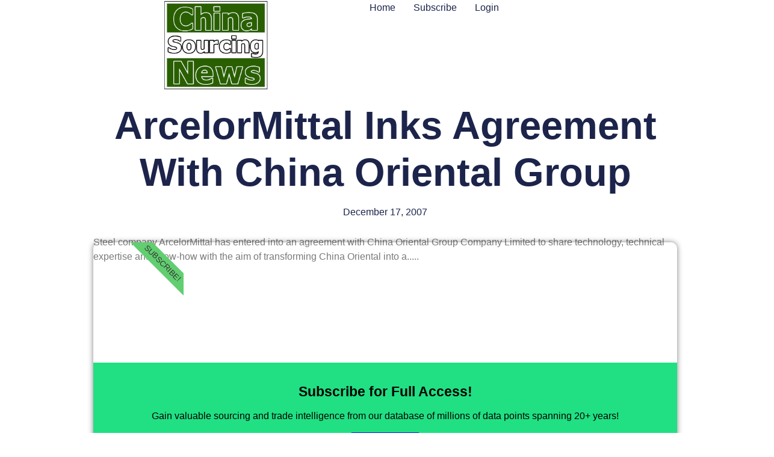

--- FILE ---
content_type: text/css
request_url: https://www.chinasourcingnews.com/wp-content/uploads/elementor/css/post-7490.css?ver=1769187692
body_size: 946
content:
.elementor-7490 .elementor-element.elementor-element-78ef00d9{--display:flex;--min-height:60px;--flex-direction:row;--container-widget-width:calc( ( 1 - var( --container-widget-flex-grow ) ) * 100% );--container-widget-height:100%;--container-widget-flex-grow:1;--container-widget-align-self:stretch;--flex-wrap-mobile:wrap;--justify-content:space-between;--align-items:center;--gap:0px 0px;--row-gap:0px;--column-gap:0px;--padding-top:0%;--padding-bottom:0%;--padding-left:8%;--padding-right:8%;--z-index:95;}.elementor-7490 .elementor-element.elementor-element-78ef00d9:not(.elementor-motion-effects-element-type-background), .elementor-7490 .elementor-element.elementor-element-78ef00d9 > .elementor-motion-effects-container > .elementor-motion-effects-layer{background-color:#FFFFFF;}.elementor-widget-theme-site-logo .widget-image-caption{color:var( --e-global-color-text );font-family:var( --e-global-typography-text-font-family ), Sans-serif;font-weight:var( --e-global-typography-text-font-weight );}.elementor-7490 .elementor-element.elementor-element-506d6990{text-align:left;}.elementor-7490 .elementor-element.elementor-element-506d6990 img{width:100%;height:150px;object-fit:contain;object-position:center center;}.elementor-widget-nav-menu .elementor-nav-menu .elementor-item{font-family:var( --e-global-typography-primary-font-family ), Sans-serif;font-weight:var( --e-global-typography-primary-font-weight );}.elementor-widget-nav-menu .elementor-nav-menu--main .elementor-item{color:var( --e-global-color-text );fill:var( --e-global-color-text );}.elementor-widget-nav-menu .elementor-nav-menu--main .elementor-item:hover,
					.elementor-widget-nav-menu .elementor-nav-menu--main .elementor-item.elementor-item-active,
					.elementor-widget-nav-menu .elementor-nav-menu--main .elementor-item.highlighted,
					.elementor-widget-nav-menu .elementor-nav-menu--main .elementor-item:focus{color:var( --e-global-color-accent );fill:var( --e-global-color-accent );}.elementor-widget-nav-menu .elementor-nav-menu--main:not(.e--pointer-framed) .elementor-item:before,
					.elementor-widget-nav-menu .elementor-nav-menu--main:not(.e--pointer-framed) .elementor-item:after{background-color:var( --e-global-color-accent );}.elementor-widget-nav-menu .e--pointer-framed .elementor-item:before,
					.elementor-widget-nav-menu .e--pointer-framed .elementor-item:after{border-color:var( --e-global-color-accent );}.elementor-widget-nav-menu{--e-nav-menu-divider-color:var( --e-global-color-text );}.elementor-widget-nav-menu .elementor-nav-menu--dropdown .elementor-item, .elementor-widget-nav-menu .elementor-nav-menu--dropdown  .elementor-sub-item{font-family:var( --e-global-typography-accent-font-family ), Sans-serif;font-weight:var( --e-global-typography-accent-font-weight );}.elementor-7490 .elementor-element.elementor-element-38a0d979 .elementor-menu-toggle{margin-left:auto;background-color:#02010100;}.elementor-7490 .elementor-element.elementor-element-38a0d979 .elementor-nav-menu .elementor-item{font-family:"Poppins", Sans-serif;font-size:16px;font-weight:400;text-transform:capitalize;font-style:normal;text-decoration:none;line-height:1em;letter-spacing:0px;}.elementor-7490 .elementor-element.elementor-element-38a0d979 .elementor-nav-menu--main .elementor-item{color:#1C244B;fill:#1C244B;padding-left:0px;padding-right:0px;padding-top:5px;padding-bottom:5px;}.elementor-7490 .elementor-element.elementor-element-38a0d979 .elementor-nav-menu--main .elementor-item:hover,
					.elementor-7490 .elementor-element.elementor-element-38a0d979 .elementor-nav-menu--main .elementor-item.elementor-item-active,
					.elementor-7490 .elementor-element.elementor-element-38a0d979 .elementor-nav-menu--main .elementor-item.highlighted,
					.elementor-7490 .elementor-element.elementor-element-38a0d979 .elementor-nav-menu--main .elementor-item:focus{color:#324A6D;fill:#324A6D;}.elementor-7490 .elementor-element.elementor-element-38a0d979 .elementor-nav-menu--main:not(.e--pointer-framed) .elementor-item:before,
					.elementor-7490 .elementor-element.elementor-element-38a0d979 .elementor-nav-menu--main:not(.e--pointer-framed) .elementor-item:after{background-color:#324A6D;}.elementor-7490 .elementor-element.elementor-element-38a0d979 .e--pointer-framed .elementor-item:before,
					.elementor-7490 .elementor-element.elementor-element-38a0d979 .e--pointer-framed .elementor-item:after{border-color:#324A6D;}.elementor-7490 .elementor-element.elementor-element-38a0d979 .elementor-nav-menu--main .elementor-item.elementor-item-active{color:#324A6D;}.elementor-7490 .elementor-element.elementor-element-38a0d979 .elementor-nav-menu--main:not(.e--pointer-framed) .elementor-item.elementor-item-active:before,
					.elementor-7490 .elementor-element.elementor-element-38a0d979 .elementor-nav-menu--main:not(.e--pointer-framed) .elementor-item.elementor-item-active:after{background-color:#324A6D;}.elementor-7490 .elementor-element.elementor-element-38a0d979 .e--pointer-framed .elementor-item.elementor-item-active:before,
					.elementor-7490 .elementor-element.elementor-element-38a0d979 .e--pointer-framed .elementor-item.elementor-item-active:after{border-color:#324A6D;}.elementor-7490 .elementor-element.elementor-element-38a0d979 .e--pointer-framed .elementor-item:before{border-width:1px;}.elementor-7490 .elementor-element.elementor-element-38a0d979 .e--pointer-framed.e--animation-draw .elementor-item:before{border-width:0 0 1px 1px;}.elementor-7490 .elementor-element.elementor-element-38a0d979 .e--pointer-framed.e--animation-draw .elementor-item:after{border-width:1px 1px 0 0;}.elementor-7490 .elementor-element.elementor-element-38a0d979 .e--pointer-framed.e--animation-corners .elementor-item:before{border-width:1px 0 0 1px;}.elementor-7490 .elementor-element.elementor-element-38a0d979 .e--pointer-framed.e--animation-corners .elementor-item:after{border-width:0 1px 1px 0;}.elementor-7490 .elementor-element.elementor-element-38a0d979 .e--pointer-underline .elementor-item:after,
					 .elementor-7490 .elementor-element.elementor-element-38a0d979 .e--pointer-overline .elementor-item:before,
					 .elementor-7490 .elementor-element.elementor-element-38a0d979 .e--pointer-double-line .elementor-item:before,
					 .elementor-7490 .elementor-element.elementor-element-38a0d979 .e--pointer-double-line .elementor-item:after{height:1px;}.elementor-7490 .elementor-element.elementor-element-38a0d979{--e-nav-menu-horizontal-menu-item-margin:calc( 30px / 2 );}.elementor-7490 .elementor-element.elementor-element-38a0d979 .elementor-nav-menu--main:not(.elementor-nav-menu--layout-horizontal) .elementor-nav-menu > li:not(:last-child){margin-bottom:30px;}.elementor-7490 .elementor-element.elementor-element-38a0d979 .elementor-nav-menu--dropdown a, .elementor-7490 .elementor-element.elementor-element-38a0d979 .elementor-menu-toggle{color:#1C244B;fill:#1C244B;}.elementor-7490 .elementor-element.elementor-element-38a0d979 .elementor-nav-menu--dropdown{background-color:#F3F5F8;}.elementor-7490 .elementor-element.elementor-element-38a0d979 .elementor-nav-menu--dropdown a:hover,
					.elementor-7490 .elementor-element.elementor-element-38a0d979 .elementor-nav-menu--dropdown a:focus,
					.elementor-7490 .elementor-element.elementor-element-38a0d979 .elementor-nav-menu--dropdown a.elementor-item-active,
					.elementor-7490 .elementor-element.elementor-element-38a0d979 .elementor-nav-menu--dropdown a.highlighted{background-color:#F9FAFD;}.elementor-7490 .elementor-element.elementor-element-38a0d979 .elementor-nav-menu--dropdown a.elementor-item-active{background-color:#F9FAFD;}.elementor-7490 .elementor-element.elementor-element-38a0d979 .elementor-nav-menu--dropdown .elementor-item, .elementor-7490 .elementor-element.elementor-element-38a0d979 .elementor-nav-menu--dropdown  .elementor-sub-item{font-family:"Poppins", Sans-serif;font-size:16px;font-weight:400;text-transform:capitalize;font-style:normal;text-decoration:none;letter-spacing:0px;}.elementor-7490 .elementor-element.elementor-element-38a0d979 div.elementor-menu-toggle{color:#467FF7;}.elementor-7490 .elementor-element.elementor-element-38a0d979 div.elementor-menu-toggle svg{fill:#467FF7;}.elementor-7490 .elementor-element.elementor-element-24563d9 .elementor-menu-toggle{margin-left:auto;background-color:#02010100;}.elementor-7490 .elementor-element.elementor-element-24563d9 .elementor-nav-menu .elementor-item{font-family:"Poppins", Sans-serif;font-size:16px;font-weight:400;text-transform:capitalize;font-style:normal;text-decoration:none;line-height:1em;letter-spacing:0px;}.elementor-7490 .elementor-element.elementor-element-24563d9 .elementor-nav-menu--main .elementor-item{color:#1C244B;fill:#1C244B;padding-left:0px;padding-right:0px;padding-top:5px;padding-bottom:5px;}.elementor-7490 .elementor-element.elementor-element-24563d9 .elementor-nav-menu--main .elementor-item:hover,
					.elementor-7490 .elementor-element.elementor-element-24563d9 .elementor-nav-menu--main .elementor-item.elementor-item-active,
					.elementor-7490 .elementor-element.elementor-element-24563d9 .elementor-nav-menu--main .elementor-item.highlighted,
					.elementor-7490 .elementor-element.elementor-element-24563d9 .elementor-nav-menu--main .elementor-item:focus{color:#324A6D;fill:#324A6D;}.elementor-7490 .elementor-element.elementor-element-24563d9 .elementor-nav-menu--main:not(.e--pointer-framed) .elementor-item:before,
					.elementor-7490 .elementor-element.elementor-element-24563d9 .elementor-nav-menu--main:not(.e--pointer-framed) .elementor-item:after{background-color:#324A6D;}.elementor-7490 .elementor-element.elementor-element-24563d9 .e--pointer-framed .elementor-item:before,
					.elementor-7490 .elementor-element.elementor-element-24563d9 .e--pointer-framed .elementor-item:after{border-color:#324A6D;}.elementor-7490 .elementor-element.elementor-element-24563d9 .elementor-nav-menu--main .elementor-item.elementor-item-active{color:#324A6D;}.elementor-7490 .elementor-element.elementor-element-24563d9 .elementor-nav-menu--main:not(.e--pointer-framed) .elementor-item.elementor-item-active:before,
					.elementor-7490 .elementor-element.elementor-element-24563d9 .elementor-nav-menu--main:not(.e--pointer-framed) .elementor-item.elementor-item-active:after{background-color:#324A6D;}.elementor-7490 .elementor-element.elementor-element-24563d9 .e--pointer-framed .elementor-item.elementor-item-active:before,
					.elementor-7490 .elementor-element.elementor-element-24563d9 .e--pointer-framed .elementor-item.elementor-item-active:after{border-color:#324A6D;}.elementor-7490 .elementor-element.elementor-element-24563d9 .e--pointer-framed .elementor-item:before{border-width:1px;}.elementor-7490 .elementor-element.elementor-element-24563d9 .e--pointer-framed.e--animation-draw .elementor-item:before{border-width:0 0 1px 1px;}.elementor-7490 .elementor-element.elementor-element-24563d9 .e--pointer-framed.e--animation-draw .elementor-item:after{border-width:1px 1px 0 0;}.elementor-7490 .elementor-element.elementor-element-24563d9 .e--pointer-framed.e--animation-corners .elementor-item:before{border-width:1px 0 0 1px;}.elementor-7490 .elementor-element.elementor-element-24563d9 .e--pointer-framed.e--animation-corners .elementor-item:after{border-width:0 1px 1px 0;}.elementor-7490 .elementor-element.elementor-element-24563d9 .e--pointer-underline .elementor-item:after,
					 .elementor-7490 .elementor-element.elementor-element-24563d9 .e--pointer-overline .elementor-item:before,
					 .elementor-7490 .elementor-element.elementor-element-24563d9 .e--pointer-double-line .elementor-item:before,
					 .elementor-7490 .elementor-element.elementor-element-24563d9 .e--pointer-double-line .elementor-item:after{height:1px;}.elementor-7490 .elementor-element.elementor-element-24563d9{--e-nav-menu-horizontal-menu-item-margin:calc( 30px / 2 );}.elementor-7490 .elementor-element.elementor-element-24563d9 .elementor-nav-menu--main:not(.elementor-nav-menu--layout-horizontal) .elementor-nav-menu > li:not(:last-child){margin-bottom:30px;}.elementor-7490 .elementor-element.elementor-element-24563d9 .elementor-nav-menu--dropdown a, .elementor-7490 .elementor-element.elementor-element-24563d9 .elementor-menu-toggle{color:#1C244B;fill:#1C244B;}.elementor-7490 .elementor-element.elementor-element-24563d9 .elementor-nav-menu--dropdown{background-color:#F3F5F8;}.elementor-7490 .elementor-element.elementor-element-24563d9 .elementor-nav-menu--dropdown a:hover,
					.elementor-7490 .elementor-element.elementor-element-24563d9 .elementor-nav-menu--dropdown a:focus,
					.elementor-7490 .elementor-element.elementor-element-24563d9 .elementor-nav-menu--dropdown a.elementor-item-active,
					.elementor-7490 .elementor-element.elementor-element-24563d9 .elementor-nav-menu--dropdown a.highlighted{background-color:#F9FAFD;}.elementor-7490 .elementor-element.elementor-element-24563d9 .elementor-nav-menu--dropdown a.elementor-item-active{background-color:#F9FAFD;}.elementor-7490 .elementor-element.elementor-element-24563d9 .elementor-nav-menu--dropdown .elementor-item, .elementor-7490 .elementor-element.elementor-element-24563d9 .elementor-nav-menu--dropdown  .elementor-sub-item{font-family:"Poppins", Sans-serif;font-size:16px;font-weight:400;text-transform:capitalize;font-style:normal;text-decoration:none;letter-spacing:0px;}.elementor-7490 .elementor-element.elementor-element-24563d9 div.elementor-menu-toggle{color:#467FF7;}.elementor-7490 .elementor-element.elementor-element-24563d9 div.elementor-menu-toggle svg{fill:#467FF7;}.elementor-7490 .elementor-element.elementor-element-53901ce{--display:grid;--e-con-grid-template-columns:repeat(1, 1fr);--e-con-grid-template-rows:repeat(1, 1fr);--grid-auto-flow:row;}.elementor-7490 .elementor-element.elementor-element-647894f{--spacer-size:50px;}.elementor-7490 .elementor-element.elementor-element-843ba84{--spacer-size:20px;}.elementor-theme-builder-content-area{height:400px;}.elementor-location-header:before, .elementor-location-footer:before{content:"";display:table;clear:both;}@media(max-width:1024px){.elementor-7490 .elementor-element.elementor-element-78ef00d9{--padding-top:0%;--padding-bottom:0%;--padding-left:5%;--padding-right:5%;}.elementor-7490 .elementor-element.elementor-element-38a0d979 .elementor-nav-menu .elementor-item{font-size:14px;}.elementor-7490 .elementor-element.elementor-element-38a0d979 .elementor-nav-menu--dropdown .elementor-item, .elementor-7490 .elementor-element.elementor-element-38a0d979 .elementor-nav-menu--dropdown  .elementor-sub-item{font-size:14px;}.elementor-7490 .elementor-element.elementor-element-24563d9 .elementor-nav-menu .elementor-item{font-size:14px;}.elementor-7490 .elementor-element.elementor-element-24563d9 .elementor-nav-menu--dropdown .elementor-item, .elementor-7490 .elementor-element.elementor-element-24563d9 .elementor-nav-menu--dropdown  .elementor-sub-item{font-size:14px;}.elementor-7490 .elementor-element.elementor-element-53901ce{--grid-auto-flow:row;}}@media(max-width:767px){.elementor-7490 .elementor-element.elementor-element-78ef00d9{--min-height:50px;--justify-content:center;}.elementor-7490 .elementor-element.elementor-element-506d6990 img{height:120px;}.elementor-7490 .elementor-element.elementor-element-38a0d979 .elementor-nav-menu--dropdown a{padding-top:14px;padding-bottom:14px;}.elementor-7490 .elementor-element.elementor-element-38a0d979 .elementor-nav-menu--main > .elementor-nav-menu > li > .elementor-nav-menu--dropdown, .elementor-7490 .elementor-element.elementor-element-38a0d979 .elementor-nav-menu__container.elementor-nav-menu--dropdown{margin-top:15px !important;}.elementor-7490 .elementor-element.elementor-element-38a0d979{--nav-menu-icon-size:20px;}.elementor-7490 .elementor-element.elementor-element-24563d9 .elementor-nav-menu--dropdown a{padding-top:14px;padding-bottom:14px;}.elementor-7490 .elementor-element.elementor-element-24563d9 .elementor-nav-menu--main > .elementor-nav-menu > li > .elementor-nav-menu--dropdown, .elementor-7490 .elementor-element.elementor-element-24563d9 .elementor-nav-menu__container.elementor-nav-menu--dropdown{margin-top:15px !important;}.elementor-7490 .elementor-element.elementor-element-24563d9{--nav-menu-icon-size:20px;}.elementor-7490 .elementor-element.elementor-element-53901ce{--e-con-grid-template-columns:repeat(1, 1fr);--e-con-grid-template-rows:repeat(2, 1fr);--grid-auto-flow:row;}}

--- FILE ---
content_type: text/css
request_url: https://www.chinasourcingnews.com/wp-content/uploads/elementor/css/post-7509.css?ver=1769187692
body_size: 1942
content:
.elementor-7509 .elementor-element.elementor-element-4d7f6ff6{--display:flex;--flex-direction:column;--container-widget-width:calc( ( 1 - var( --container-widget-flex-grow ) ) * 100% );--container-widget-height:initial;--container-widget-flex-grow:0;--container-widget-align-self:initial;--flex-wrap-mobile:wrap;--justify-content:center;--align-items:stretch;--gap:10px 10px;--row-gap:10px;--column-gap:10px;--padding-top:0%;--padding-bottom:0%;--padding-left:8%;--padding-right:8%;}.elementor-widget-theme-post-title .elementor-heading-title{font-family:var( --e-global-typography-primary-font-family ), Sans-serif;font-weight:var( --e-global-typography-primary-font-weight );color:var( --e-global-color-primary );}.elementor-7509 .elementor-element.elementor-element-5286f713{text-align:center;}.elementor-7509 .elementor-element.elementor-element-5286f713 .elementor-heading-title{font-family:"Poppins", Sans-serif;font-size:65px;font-weight:600;text-transform:none;font-style:normal;text-decoration:none;line-height:1.2em;letter-spacing:0px;word-spacing:0em;color:#1C244B;}.elementor-widget-post-info .elementor-icon-list-item:not(:last-child):after{border-color:var( --e-global-color-text );}.elementor-widget-post-info .elementor-icon-list-icon i{color:var( --e-global-color-primary );}.elementor-widget-post-info .elementor-icon-list-icon svg{fill:var( --e-global-color-primary );}.elementor-widget-post-info .elementor-icon-list-text, .elementor-widget-post-info .elementor-icon-list-text a{color:var( --e-global-color-secondary );}.elementor-widget-post-info .elementor-icon-list-item{font-family:var( --e-global-typography-text-font-family ), Sans-serif;font-weight:var( --e-global-typography-text-font-weight );}.elementor-7509 .elementor-element.elementor-element-716bb34e{margin:015px 0px calc(var(--kit-widget-spacing, 0px) + 0px) 0px;}.elementor-7509 .elementor-element.elementor-element-716bb34e .elementor-icon-list-items:not(.elementor-inline-items) .elementor-icon-list-item:not(:last-child){padding-bottom:calc(31px/2);}.elementor-7509 .elementor-element.elementor-element-716bb34e .elementor-icon-list-items:not(.elementor-inline-items) .elementor-icon-list-item:not(:first-child){margin-top:calc(31px/2);}.elementor-7509 .elementor-element.elementor-element-716bb34e .elementor-icon-list-items.elementor-inline-items .elementor-icon-list-item{margin-right:calc(31px/2);margin-left:calc(31px/2);}.elementor-7509 .elementor-element.elementor-element-716bb34e .elementor-icon-list-items.elementor-inline-items{margin-right:calc(-31px/2);margin-left:calc(-31px/2);}body.rtl .elementor-7509 .elementor-element.elementor-element-716bb34e .elementor-icon-list-items.elementor-inline-items .elementor-icon-list-item:after{left:calc(-31px/2);}body:not(.rtl) .elementor-7509 .elementor-element.elementor-element-716bb34e .elementor-icon-list-items.elementor-inline-items .elementor-icon-list-item:after{right:calc(-31px/2);}.elementor-7509 .elementor-element.elementor-element-716bb34e .elementor-icon-list-item:not(:last-child):after{content:"";border-color:#1C244B;}.elementor-7509 .elementor-element.elementor-element-716bb34e .elementor-icon-list-items:not(.elementor-inline-items) .elementor-icon-list-item:not(:last-child):after{border-top-style:solid;border-top-width:1px;}.elementor-7509 .elementor-element.elementor-element-716bb34e .elementor-icon-list-items.elementor-inline-items .elementor-icon-list-item:not(:last-child):after{border-left-style:solid;}.elementor-7509 .elementor-element.elementor-element-716bb34e .elementor-inline-items .elementor-icon-list-item:not(:last-child):after{border-left-width:1px;}.elementor-7509 .elementor-element.elementor-element-716bb34e .elementor-icon-list-icon i{color:#1C244B;font-size:14px;}.elementor-7509 .elementor-element.elementor-element-716bb34e .elementor-icon-list-icon svg{fill:#1C244B;--e-icon-list-icon-size:14px;}.elementor-7509 .elementor-element.elementor-element-716bb34e .elementor-icon-list-icon{width:14px;}.elementor-7509 .elementor-element.elementor-element-716bb34e .elementor-icon-list-text, .elementor-7509 .elementor-element.elementor-element-716bb34e .elementor-icon-list-text a{color:#1C244B;}.elementor-7509 .elementor-element.elementor-element-716bb34e .elementor-icon-list-item{font-family:"Poppins", Sans-serif;font-size:16px;font-weight:300;text-transform:none;font-style:normal;text-decoration:none;line-height:1.5em;letter-spacing:0px;word-spacing:0em;}.elementor-7509 .elementor-element.elementor-element-2a73f9b2{--display:flex;--flex-direction:column;--container-widget-width:calc( ( 1 - var( --container-widget-flex-grow ) ) * 100% );--container-widget-height:initial;--container-widget-flex-grow:0;--container-widget-align-self:initial;--flex-wrap-mobile:wrap;--align-items:stretch;--gap:50px 50px;--row-gap:50px;--column-gap:50px;--margin-top:2%;--margin-bottom:0%;--margin-left:0%;--margin-right:0%;--padding-top:0%;--padding-bottom:0%;--padding-left:8%;--padding-right:8%;}.elementor-widget-theme-post-featured-image .widget-image-caption{color:var( --e-global-color-text );font-family:var( --e-global-typography-text-font-family ), Sans-serif;font-weight:var( --e-global-typography-text-font-weight );}.elementor-7509 .elementor-element.elementor-element-7f4f17f3 img{width:100%;}.elementor-widget-theme-post-content{color:var( --e-global-color-text );font-family:var( --e-global-typography-text-font-family ), Sans-serif;font-weight:var( --e-global-typography-text-font-weight );}.elementor-7509 .elementor-element.elementor-element-55120326{text-align:justify;color:#324A6D;font-family:"Poppins", Sans-serif;font-size:16px;font-weight:300;text-transform:none;font-style:normal;text-decoration:none;line-height:1.5em;letter-spacing:0px;word-spacing:0em;}.elementor-widget-theme-post-excerpt{font-family:var( --e-global-typography-text-font-family ), Sans-serif;font-weight:var( --e-global-typography-text-font-weight );color:var( --e-global-color-text );}.elementor-7509 .elementor-element.elementor-element-f579414{padding:0px 0px 0px 0px;}.elementor-widget-call-to-action .elementor-cta__title{font-family:var( --e-global-typography-primary-font-family ), Sans-serif;font-weight:var( --e-global-typography-primary-font-weight );}.elementor-widget-call-to-action .elementor-cta__description{font-family:var( --e-global-typography-text-font-family ), Sans-serif;font-weight:var( --e-global-typography-text-font-weight );}.elementor-widget-call-to-action .elementor-cta__button{font-family:var( --e-global-typography-accent-font-family ), Sans-serif;font-weight:var( --e-global-typography-accent-font-weight );}.elementor-widget-call-to-action .elementor-ribbon-inner{background-color:var( --e-global-color-accent );font-family:var( --e-global-typography-accent-font-family ), Sans-serif;font-weight:var( --e-global-typography-accent-font-weight );}.elementor-7509 .elementor-element.elementor-element-e11f5d7 .elementor-cta .elementor-cta__bg, .elementor-7509 .elementor-element.elementor-element-e11f5d7 .elementor-cta .elementor-cta__bg-overlay{transition-duration:1500ms;}.elementor-7509 .elementor-element.elementor-element-e11f5d7{margin:-50px 0px calc(var(--kit-widget-spacing, 0px) + 0px) 0px;border-radius:10px 10px 10px 10px;box-shadow:0px 0px 10px 0px rgba(0,0,0,0.5);}.elementor-7509 .elementor-element.elementor-element-e11f5d7 .elementor-cta__content{min-height:100px;text-align:center;background-color:#20E083;}.elementor-7509 .elementor-element.elementor-element-e11f5d7 .elementor-cta__title{font-family:"Roboto", Sans-serif;font-weight:600;color:#000000;}.elementor-7509 .elementor-element.elementor-element-e11f5d7 .elementor-cta__description{color:#000000;}.elementor-7509 .elementor-element.elementor-element-e11f5d7 .elementor-cta__button{color:#FFFFFF;border-color:#0F13DB;background-color:#0030FF;border-radius:5px;}.elementor-7509 .elementor-element.elementor-element-e11f5d7 .elementor-cta__button:hover{color:#000000;background-color:#5BA3BE;}.elementor-7509 .elementor-element.elementor-element-32582609{--display:flex;--flex-direction:row;--container-widget-width:calc( ( 1 - var( --container-widget-flex-grow ) ) * 100% );--container-widget-height:100%;--container-widget-flex-grow:1;--container-widget-align-self:stretch;--flex-wrap-mobile:wrap;--align-items:stretch;--gap:30px 30px;--row-gap:30px;--column-gap:30px;--padding-top:0px;--padding-bottom:0px;--padding-left:0px;--padding-right:0px;}.elementor-7509 .elementor-element.elementor-element-5dddfdb .elementor-icon-list-items:not(.elementor-inline-items) .elementor-icon-list-item:not(:last-child){padding-bottom:calc(0px/2);}.elementor-7509 .elementor-element.elementor-element-5dddfdb .elementor-icon-list-items:not(.elementor-inline-items) .elementor-icon-list-item:not(:first-child){margin-top:calc(0px/2);}.elementor-7509 .elementor-element.elementor-element-5dddfdb .elementor-icon-list-items.elementor-inline-items .elementor-icon-list-item{margin-right:calc(0px/2);margin-left:calc(0px/2);}.elementor-7509 .elementor-element.elementor-element-5dddfdb .elementor-icon-list-items.elementor-inline-items{margin-right:calc(-0px/2);margin-left:calc(-0px/2);}body.rtl .elementor-7509 .elementor-element.elementor-element-5dddfdb .elementor-icon-list-items.elementor-inline-items .elementor-icon-list-item:after{left:calc(-0px/2);}body:not(.rtl) .elementor-7509 .elementor-element.elementor-element-5dddfdb .elementor-icon-list-items.elementor-inline-items .elementor-icon-list-item:after{right:calc(-0px/2);}.elementor-7509 .elementor-element.elementor-element-5dddfdb .elementor-icon-list-item:not(:last-child):after{content:"";border-color:#ddd;}.elementor-7509 .elementor-element.elementor-element-5dddfdb .elementor-icon-list-items:not(.elementor-inline-items) .elementor-icon-list-item:not(:last-child):after{border-top-style:solid;border-top-width:1px;}.elementor-7509 .elementor-element.elementor-element-5dddfdb .elementor-icon-list-items.elementor-inline-items .elementor-icon-list-item:not(:last-child):after{border-left-style:solid;}.elementor-7509 .elementor-element.elementor-element-5dddfdb .elementor-inline-items .elementor-icon-list-item:not(:last-child):after{border-left-width:1px;}.elementor-7509 .elementor-element.elementor-element-5dddfdb .elementor-icon-list-icon{width:14px;}.elementor-7509 .elementor-element.elementor-element-5dddfdb .elementor-icon-list-icon i{font-size:14px;}.elementor-7509 .elementor-element.elementor-element-5dddfdb .elementor-icon-list-icon svg{--e-icon-list-icon-size:14px;}body:not(.rtl) .elementor-7509 .elementor-element.elementor-element-5dddfdb .elementor-icon-list-text{padding-left:0px;}body.rtl .elementor-7509 .elementor-element.elementor-element-5dddfdb .elementor-icon-list-text{padding-right:0px;}.elementor-7509 .elementor-element.elementor-element-5dddfdb .elementor-icon-list-text, .elementor-7509 .elementor-element.elementor-element-5dddfdb .elementor-icon-list-text a{color:#54595F;}.elementor-7509 .elementor-element.elementor-element-5dddfdb .elementor-icon-list-item{font-family:"Roboto", Sans-serif;font-size:16px;font-weight:800;}.elementor-7509 .elementor-element.elementor-element-0c4c1ec{--display:grid;--e-con-grid-template-columns:repeat(1, 1fr);--e-con-grid-template-rows:repeat(2, 1fr);--gap:0px 0px;--row-gap:0px;--column-gap:0px;--grid-auto-flow:row;--margin-top:0px;--margin-bottom:0px;--margin-left:0px;--margin-right:0px;--padding-top:0px;--padding-bottom:0px;--padding-left:0px;--padding-right:0px;}.elementor-widget-heading .elementor-heading-title{font-family:var( --e-global-typography-primary-font-family ), Sans-serif;font-weight:var( --e-global-typography-primary-font-weight );color:var( --e-global-color-primary );}.elementor-7509 .elementor-element.elementor-element-8c3cf6e .elementor-heading-title{font-family:"Roboto", Sans-serif;font-size:16px;font-weight:800;text-transform:none;font-style:normal;text-decoration:none;line-height:1.5em;letter-spacing:0px;word-spacing:0em;color:#54595F;}.elementor-7509 .elementor-element.elementor-element-e31592c{--grid-side-margin:22px;--grid-column-gap:22px;--grid-row-gap:10px;--grid-bottom-margin:10px;--e-share-buttons-primary-color:#02010100;--e-share-buttons-secondary-color:#006F2E;}.elementor-7509 .elementor-element.elementor-element-e31592c .elementor-share-btn{font-size:calc(0.5px * 10);}.elementor-7509 .elementor-element.elementor-element-e31592c .elementor-share-btn__icon{--e-share-buttons-icon-size:22px;}.elementor-7509 .elementor-element.elementor-element-e31592c .elementor-share-btn:hover{--e-share-buttons-primary-color:#011B57;--e-share-buttons-secondary-color:#C8D5DC;}.elementor-7509 .elementor-element.elementor-element-19ce72b0{--display:flex;--flex-direction:column;--container-widget-width:calc( ( 1 - var( --container-widget-flex-grow ) ) * 100% );--container-widget-height:initial;--container-widget-flex-grow:0;--container-widget-align-self:initial;--flex-wrap-mobile:wrap;--align-items:stretch;--gap:100px 100px;--row-gap:100px;--column-gap:100px;--margin-top:4%;--margin-bottom:0%;--margin-left:0%;--margin-right:0%;--padding-top:0%;--padding-bottom:0%;--padding-left:8%;--padding-right:8%;}.elementor-7509 .elementor-element.elementor-element-55978241{text-align:center;}.elementor-7509 .elementor-element.elementor-element-55978241 .elementor-heading-title{font-family:"Poppins", Sans-serif;font-size:40px;font-weight:600;text-transform:none;font-style:normal;text-decoration:none;line-height:1.2em;letter-spacing:0px;word-spacing:0em;color:#1C244B;}.elementor-widget-posts .elementor-button{background-color:var( --e-global-color-accent );font-family:var( --e-global-typography-accent-font-family ), Sans-serif;font-weight:var( --e-global-typography-accent-font-weight );}.elementor-widget-posts .elementor-post__title, .elementor-widget-posts .elementor-post__title a{color:var( --e-global-color-secondary );font-family:var( --e-global-typography-primary-font-family ), Sans-serif;font-weight:var( --e-global-typography-primary-font-weight );}.elementor-widget-posts .elementor-post__meta-data{font-family:var( --e-global-typography-secondary-font-family ), Sans-serif;font-weight:var( --e-global-typography-secondary-font-weight );}.elementor-widget-posts .elementor-post__excerpt p{font-family:var( --e-global-typography-text-font-family ), Sans-serif;font-weight:var( --e-global-typography-text-font-weight );}.elementor-widget-posts .elementor-post__read-more{color:var( --e-global-color-accent );}.elementor-widget-posts a.elementor-post__read-more{font-family:var( --e-global-typography-accent-font-family ), Sans-serif;font-weight:var( --e-global-typography-accent-font-weight );}.elementor-widget-posts .elementor-post__card .elementor-post__badge{background-color:var( --e-global-color-accent );font-family:var( --e-global-typography-accent-font-family ), Sans-serif;font-weight:var( --e-global-typography-accent-font-weight );}.elementor-widget-posts .elementor-pagination{font-family:var( --e-global-typography-secondary-font-family ), Sans-serif;font-weight:var( --e-global-typography-secondary-font-weight );}.elementor-widget-posts .e-load-more-message{font-family:var( --e-global-typography-secondary-font-family ), Sans-serif;font-weight:var( --e-global-typography-secondary-font-weight );}.elementor-7509 .elementor-element.elementor-element-7ad74293{--grid-row-gap:80px;--grid-column-gap:60px;}.elementor-7509 .elementor-element.elementor-element-7ad74293 .elementor-post__meta-data span + span:before{content:"•";}.elementor-7509 .elementor-element.elementor-element-7ad74293 .elementor-post__card{border-width:0px;}.elementor-7509 .elementor-element.elementor-element-7ad74293 .elementor-post__text{padding:0 0px;}.elementor-7509 .elementor-element.elementor-element-7ad74293 .elementor-post__meta-data{padding:10px 0px;}.elementor-7509 .elementor-element.elementor-element-7ad74293 .elementor-post__avatar{padding-right:0px;padding-left:0px;}.elementor-7509 .elementor-element.elementor-element-7ad74293 .elementor-post__card .elementor-post__meta-data{border-top-color:#1C244B;}.elementor-7509 .elementor-element.elementor-element-7ad74293 .elementor-post__title, .elementor-7509 .elementor-element.elementor-element-7ad74293 .elementor-post__title a{color:#1C244B;font-family:"Poppins", Sans-serif;font-size:22px;font-weight:600;text-transform:none;font-style:normal;text-decoration:none;line-height:1.2em;letter-spacing:0px;word-spacing:0em;}.elementor-7509 .elementor-element.elementor-element-7ad74293 .elementor-post__title{margin-bottom:8px;}body.elementor-page-7509:not(.elementor-motion-effects-element-type-background), body.elementor-page-7509 > .elementor-motion-effects-container > .elementor-motion-effects-layer{background-color:#FFFFFF;}@media(max-width:1024px){.elementor-7509 .elementor-element.elementor-element-5286f713 .elementor-heading-title{font-size:45px;}.elementor-7509 .elementor-element.elementor-element-716bb34e .elementor-icon-list-item{font-size:14px;}.elementor-7509 .elementor-element.elementor-element-2a73f9b2{--padding-top:0%;--padding-bottom:0%;--padding-left:5%;--padding-right:5%;}.elementor-7509 .elementor-element.elementor-element-55120326{font-size:14px;}.elementor-7509 .elementor-element.elementor-element-e11f5d7{margin:-60px 0px calc(var(--kit-widget-spacing, 0px) + 0px) 0px;}.elementor-7509 .elementor-element.elementor-element-0c4c1ec{--grid-auto-flow:row;}.elementor-7509 .elementor-element.elementor-element-8c3cf6e .elementor-heading-title{font-size:14px;} .elementor-7509 .elementor-element.elementor-element-e31592c{--grid-side-margin:16px;--grid-column-gap:16px;--grid-row-gap:10px;--grid-bottom-margin:10px;}.elementor-7509 .elementor-element.elementor-element-19ce72b0{--gap:50px 50px;--row-gap:50px;--column-gap:50px;--padding-top:0%;--padding-bottom:0%;--padding-left:5%;--padding-right:5%;}.elementor-7509 .elementor-element.elementor-element-55978241 .elementor-heading-title{font-size:45px;}.elementor-7509 .elementor-element.elementor-element-7ad74293{--grid-row-gap:71px;}}@media(min-width:768px){.elementor-7509 .elementor-element.elementor-element-4d7f6ff6{--content-width:970px;}.elementor-7509 .elementor-element.elementor-element-2a73f9b2{--content-width:970px;}.elementor-7509 .elementor-element.elementor-element-19ce72b0{--content-width:970px;}}@media(max-width:1024px) and (min-width:768px){.elementor-7509 .elementor-element.elementor-element-4d7f6ff6{--content-width:620px;}.elementor-7509 .elementor-element.elementor-element-2a73f9b2{--content-width:100%;}.elementor-7509 .elementor-element.elementor-element-19ce72b0{--content-width:100%;}}@media(max-width:767px){.elementor-7509 .elementor-element.elementor-element-4d7f6ff6{--content-width:100%;}.elementor-7509 .elementor-element.elementor-element-5286f713 .elementor-heading-title{font-size:28px;line-height:1.1em;}.elementor-7509 .elementor-element.elementor-element-2a73f9b2{--gap:25px 25px;--row-gap:25px;--column-gap:25px;}.elementor-7509 .elementor-element.elementor-element-55120326{text-align:justify;}.elementor-7509 .elementor-element.elementor-element-32582609{--gap:15px 15px;--row-gap:15px;--column-gap:15px;--margin-top:5%;--margin-bottom:0%;--margin-left:0%;--margin-right:0%;}.elementor-7509 .elementor-element.elementor-element-0c4c1ec{--e-con-grid-template-columns:repeat(1, 1fr);--grid-auto-flow:row;--margin-top:5%;--margin-bottom:0%;--margin-left:0%;--margin-right:0%;} .elementor-7509 .elementor-element.elementor-element-e31592c{--grid-side-margin:16px;--grid-column-gap:16px;--grid-row-gap:10px;--grid-bottom-margin:10px;}.elementor-7509 .elementor-element.elementor-element-e31592c{--grid-side-margin:16px;--grid-column-gap:16px;--grid-row-gap:16px;}.elementor-7509 .elementor-element.elementor-element-e31592c .elementor-share-btn__icon{--e-share-buttons-icon-size:18px;}.elementor-7509 .elementor-element.elementor-element-19ce72b0{--gap:20px 20px;--row-gap:20px;--column-gap:20px;--margin-top:35%;--margin-bottom:0%;--margin-left:0%;--margin-right:0%;}.elementor-7509 .elementor-element.elementor-element-55978241 .elementor-heading-title{font-size:28px;line-height:1.1em;}.elementor-7509 .elementor-element.elementor-element-7ad74293{--grid-row-gap:30px;--grid-column-gap:30px;}.elementor-7509 .elementor-element.elementor-element-7ad74293 .elementor-post__title, .elementor-7509 .elementor-element.elementor-element-7ad74293 .elementor-post__title a{font-size:18px;line-height:1.1em;}.elementor-7509 .elementor-element.elementor-element-7ad74293 .elementor-post__title{margin-bottom:9px;}}/* Start custom CSS for post-info, class: .elementor-element-5dddfdb *//* Force the container to be a flexbox and remove any list formatting */
.elementor-post-info__terms-list {
    display: flex !important;
    flex-wrap: wrap !important;
    gap: 8px !important;
    padding: 0 !important;
    margin: 0 !important;
}

/* Force the removal of the comma on all but the last item */
.elementor-post-info__terms-list a.elementor-post-info__terms-list-item:not(:last-child)::after {
    content: none !important;
}

/* Force all base styles for the tags */
.elementor-post-info__terms-list a.elementor-post-info__terms-list-item {
    border: 1px solid green !important;
    border-radius: 999px !important; /* Oval shape */
    padding: 4px 12px !important;
    line-height: 1.2 !important; /* Set line height */
    color: #000 !important; /* Black text */
    text-decoration: none !important; /* Remove underline */
    transition: background-color 0.3s, color 0.3s !important;
}

/* Force the hover effect for the tags */
.elementor-post-info__terms-list a.elementor-post-info__terms-list-item:hover {
    background-color: green !important; /* Green background */
    color: #fff !important; /* White text */
}/* End custom CSS */